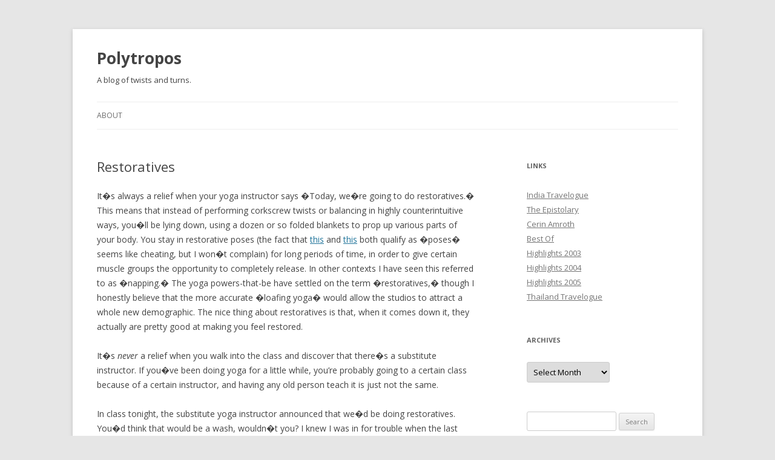

--- FILE ---
content_type: text/html; charset=UTF-8
request_url: https://www.polytropos.org/2003/09/05/restoratives/
body_size: 8344
content:
<!DOCTYPE html>
<!--[if IE 7]>
<html class="ie ie7" lang="en-US">
<![endif]-->
<!--[if IE 8]>
<html class="ie ie8" lang="en-US">
<![endif]-->
<!--[if !(IE 7) & !(IE 8)]><!-->
<html lang="en-US">
<!--<![endif]-->
<head>
<meta charset="UTF-8" />
<meta name="viewport" content="width=device-width" />
<title>Restoratives | Polytropos</title>
<link rel="profile" href="http://gmpg.org/xfn/11" />
<link rel="pingback" href="https://www.polytropos.org/xmlrpc.php" />
<!--[if lt IE 9]>
<script src="https://www.polytropos.org/wp-content/themes/twentytwelve/js/html5.js" type="text/javascript"></script>
<![endif]-->
<meta name='robots' content='max-image-preview:large' />
	<style>img:is([sizes="auto" i], [sizes^="auto," i]) { contain-intrinsic-size: 3000px 1500px }</style>
	<link rel='dns-prefetch' href='//fonts.googleapis.com' />
<link rel="alternate" type="application/rss+xml" title="Polytropos &raquo; Feed" href="https://www.polytropos.org/feed/" />
<script type="text/javascript">
/* <![CDATA[ */
window._wpemojiSettings = {"baseUrl":"https:\/\/s.w.org\/images\/core\/emoji\/16.0.1\/72x72\/","ext":".png","svgUrl":"https:\/\/s.w.org\/images\/core\/emoji\/16.0.1\/svg\/","svgExt":".svg","source":{"concatemoji":"https:\/\/www.polytropos.org\/wp-includes\/js\/wp-emoji-release.min.js?ver=6.8.3"}};
/*! This file is auto-generated */
!function(s,n){var o,i,e;function c(e){try{var t={supportTests:e,timestamp:(new Date).valueOf()};sessionStorage.setItem(o,JSON.stringify(t))}catch(e){}}function p(e,t,n){e.clearRect(0,0,e.canvas.width,e.canvas.height),e.fillText(t,0,0);var t=new Uint32Array(e.getImageData(0,0,e.canvas.width,e.canvas.height).data),a=(e.clearRect(0,0,e.canvas.width,e.canvas.height),e.fillText(n,0,0),new Uint32Array(e.getImageData(0,0,e.canvas.width,e.canvas.height).data));return t.every(function(e,t){return e===a[t]})}function u(e,t){e.clearRect(0,0,e.canvas.width,e.canvas.height),e.fillText(t,0,0);for(var n=e.getImageData(16,16,1,1),a=0;a<n.data.length;a++)if(0!==n.data[a])return!1;return!0}function f(e,t,n,a){switch(t){case"flag":return n(e,"\ud83c\udff3\ufe0f\u200d\u26a7\ufe0f","\ud83c\udff3\ufe0f\u200b\u26a7\ufe0f")?!1:!n(e,"\ud83c\udde8\ud83c\uddf6","\ud83c\udde8\u200b\ud83c\uddf6")&&!n(e,"\ud83c\udff4\udb40\udc67\udb40\udc62\udb40\udc65\udb40\udc6e\udb40\udc67\udb40\udc7f","\ud83c\udff4\u200b\udb40\udc67\u200b\udb40\udc62\u200b\udb40\udc65\u200b\udb40\udc6e\u200b\udb40\udc67\u200b\udb40\udc7f");case"emoji":return!a(e,"\ud83e\udedf")}return!1}function g(e,t,n,a){var r="undefined"!=typeof WorkerGlobalScope&&self instanceof WorkerGlobalScope?new OffscreenCanvas(300,150):s.createElement("canvas"),o=r.getContext("2d",{willReadFrequently:!0}),i=(o.textBaseline="top",o.font="600 32px Arial",{});return e.forEach(function(e){i[e]=t(o,e,n,a)}),i}function t(e){var t=s.createElement("script");t.src=e,t.defer=!0,s.head.appendChild(t)}"undefined"!=typeof Promise&&(o="wpEmojiSettingsSupports",i=["flag","emoji"],n.supports={everything:!0,everythingExceptFlag:!0},e=new Promise(function(e){s.addEventListener("DOMContentLoaded",e,{once:!0})}),new Promise(function(t){var n=function(){try{var e=JSON.parse(sessionStorage.getItem(o));if("object"==typeof e&&"number"==typeof e.timestamp&&(new Date).valueOf()<e.timestamp+604800&&"object"==typeof e.supportTests)return e.supportTests}catch(e){}return null}();if(!n){if("undefined"!=typeof Worker&&"undefined"!=typeof OffscreenCanvas&&"undefined"!=typeof URL&&URL.createObjectURL&&"undefined"!=typeof Blob)try{var e="postMessage("+g.toString()+"("+[JSON.stringify(i),f.toString(),p.toString(),u.toString()].join(",")+"));",a=new Blob([e],{type:"text/javascript"}),r=new Worker(URL.createObjectURL(a),{name:"wpTestEmojiSupports"});return void(r.onmessage=function(e){c(n=e.data),r.terminate(),t(n)})}catch(e){}c(n=g(i,f,p,u))}t(n)}).then(function(e){for(var t in e)n.supports[t]=e[t],n.supports.everything=n.supports.everything&&n.supports[t],"flag"!==t&&(n.supports.everythingExceptFlag=n.supports.everythingExceptFlag&&n.supports[t]);n.supports.everythingExceptFlag=n.supports.everythingExceptFlag&&!n.supports.flag,n.DOMReady=!1,n.readyCallback=function(){n.DOMReady=!0}}).then(function(){return e}).then(function(){var e;n.supports.everything||(n.readyCallback(),(e=n.source||{}).concatemoji?t(e.concatemoji):e.wpemoji&&e.twemoji&&(t(e.twemoji),t(e.wpemoji)))}))}((window,document),window._wpemojiSettings);
/* ]]> */
</script>
<style id='wp-emoji-styles-inline-css' type='text/css'>

	img.wp-smiley, img.emoji {
		display: inline !important;
		border: none !important;
		box-shadow: none !important;
		height: 1em !important;
		width: 1em !important;
		margin: 0 0.07em !important;
		vertical-align: -0.1em !important;
		background: none !important;
		padding: 0 !important;
	}
</style>
<link rel='stylesheet' id='wp-block-library-css' href='https://www.polytropos.org/wp-includes/css/dist/block-library/style.min.css?ver=6.8.3' type='text/css' media='all' />
<style id='classic-theme-styles-inline-css' type='text/css'>
/*! This file is auto-generated */
.wp-block-button__link{color:#fff;background-color:#32373c;border-radius:9999px;box-shadow:none;text-decoration:none;padding:calc(.667em + 2px) calc(1.333em + 2px);font-size:1.125em}.wp-block-file__button{background:#32373c;color:#fff;text-decoration:none}
</style>
<style id='global-styles-inline-css' type='text/css'>
:root{--wp--preset--aspect-ratio--square: 1;--wp--preset--aspect-ratio--4-3: 4/3;--wp--preset--aspect-ratio--3-4: 3/4;--wp--preset--aspect-ratio--3-2: 3/2;--wp--preset--aspect-ratio--2-3: 2/3;--wp--preset--aspect-ratio--16-9: 16/9;--wp--preset--aspect-ratio--9-16: 9/16;--wp--preset--color--black: #000000;--wp--preset--color--cyan-bluish-gray: #abb8c3;--wp--preset--color--white: #ffffff;--wp--preset--color--pale-pink: #f78da7;--wp--preset--color--vivid-red: #cf2e2e;--wp--preset--color--luminous-vivid-orange: #ff6900;--wp--preset--color--luminous-vivid-amber: #fcb900;--wp--preset--color--light-green-cyan: #7bdcb5;--wp--preset--color--vivid-green-cyan: #00d084;--wp--preset--color--pale-cyan-blue: #8ed1fc;--wp--preset--color--vivid-cyan-blue: #0693e3;--wp--preset--color--vivid-purple: #9b51e0;--wp--preset--gradient--vivid-cyan-blue-to-vivid-purple: linear-gradient(135deg,rgba(6,147,227,1) 0%,rgb(155,81,224) 100%);--wp--preset--gradient--light-green-cyan-to-vivid-green-cyan: linear-gradient(135deg,rgb(122,220,180) 0%,rgb(0,208,130) 100%);--wp--preset--gradient--luminous-vivid-amber-to-luminous-vivid-orange: linear-gradient(135deg,rgba(252,185,0,1) 0%,rgba(255,105,0,1) 100%);--wp--preset--gradient--luminous-vivid-orange-to-vivid-red: linear-gradient(135deg,rgba(255,105,0,1) 0%,rgb(207,46,46) 100%);--wp--preset--gradient--very-light-gray-to-cyan-bluish-gray: linear-gradient(135deg,rgb(238,238,238) 0%,rgb(169,184,195) 100%);--wp--preset--gradient--cool-to-warm-spectrum: linear-gradient(135deg,rgb(74,234,220) 0%,rgb(151,120,209) 20%,rgb(207,42,186) 40%,rgb(238,44,130) 60%,rgb(251,105,98) 80%,rgb(254,248,76) 100%);--wp--preset--gradient--blush-light-purple: linear-gradient(135deg,rgb(255,206,236) 0%,rgb(152,150,240) 100%);--wp--preset--gradient--blush-bordeaux: linear-gradient(135deg,rgb(254,205,165) 0%,rgb(254,45,45) 50%,rgb(107,0,62) 100%);--wp--preset--gradient--luminous-dusk: linear-gradient(135deg,rgb(255,203,112) 0%,rgb(199,81,192) 50%,rgb(65,88,208) 100%);--wp--preset--gradient--pale-ocean: linear-gradient(135deg,rgb(255,245,203) 0%,rgb(182,227,212) 50%,rgb(51,167,181) 100%);--wp--preset--gradient--electric-grass: linear-gradient(135deg,rgb(202,248,128) 0%,rgb(113,206,126) 100%);--wp--preset--gradient--midnight: linear-gradient(135deg,rgb(2,3,129) 0%,rgb(40,116,252) 100%);--wp--preset--font-size--small: 13px;--wp--preset--font-size--medium: 20px;--wp--preset--font-size--large: 36px;--wp--preset--font-size--x-large: 42px;--wp--preset--spacing--20: 0.44rem;--wp--preset--spacing--30: 0.67rem;--wp--preset--spacing--40: 1rem;--wp--preset--spacing--50: 1.5rem;--wp--preset--spacing--60: 2.25rem;--wp--preset--spacing--70: 3.38rem;--wp--preset--spacing--80: 5.06rem;--wp--preset--shadow--natural: 6px 6px 9px rgba(0, 0, 0, 0.2);--wp--preset--shadow--deep: 12px 12px 50px rgba(0, 0, 0, 0.4);--wp--preset--shadow--sharp: 6px 6px 0px rgba(0, 0, 0, 0.2);--wp--preset--shadow--outlined: 6px 6px 0px -3px rgba(255, 255, 255, 1), 6px 6px rgba(0, 0, 0, 1);--wp--preset--shadow--crisp: 6px 6px 0px rgba(0, 0, 0, 1);}:where(.is-layout-flex){gap: 0.5em;}:where(.is-layout-grid){gap: 0.5em;}body .is-layout-flex{display: flex;}.is-layout-flex{flex-wrap: wrap;align-items: center;}.is-layout-flex > :is(*, div){margin: 0;}body .is-layout-grid{display: grid;}.is-layout-grid > :is(*, div){margin: 0;}:where(.wp-block-columns.is-layout-flex){gap: 2em;}:where(.wp-block-columns.is-layout-grid){gap: 2em;}:where(.wp-block-post-template.is-layout-flex){gap: 1.25em;}:where(.wp-block-post-template.is-layout-grid){gap: 1.25em;}.has-black-color{color: var(--wp--preset--color--black) !important;}.has-cyan-bluish-gray-color{color: var(--wp--preset--color--cyan-bluish-gray) !important;}.has-white-color{color: var(--wp--preset--color--white) !important;}.has-pale-pink-color{color: var(--wp--preset--color--pale-pink) !important;}.has-vivid-red-color{color: var(--wp--preset--color--vivid-red) !important;}.has-luminous-vivid-orange-color{color: var(--wp--preset--color--luminous-vivid-orange) !important;}.has-luminous-vivid-amber-color{color: var(--wp--preset--color--luminous-vivid-amber) !important;}.has-light-green-cyan-color{color: var(--wp--preset--color--light-green-cyan) !important;}.has-vivid-green-cyan-color{color: var(--wp--preset--color--vivid-green-cyan) !important;}.has-pale-cyan-blue-color{color: var(--wp--preset--color--pale-cyan-blue) !important;}.has-vivid-cyan-blue-color{color: var(--wp--preset--color--vivid-cyan-blue) !important;}.has-vivid-purple-color{color: var(--wp--preset--color--vivid-purple) !important;}.has-black-background-color{background-color: var(--wp--preset--color--black) !important;}.has-cyan-bluish-gray-background-color{background-color: var(--wp--preset--color--cyan-bluish-gray) !important;}.has-white-background-color{background-color: var(--wp--preset--color--white) !important;}.has-pale-pink-background-color{background-color: var(--wp--preset--color--pale-pink) !important;}.has-vivid-red-background-color{background-color: var(--wp--preset--color--vivid-red) !important;}.has-luminous-vivid-orange-background-color{background-color: var(--wp--preset--color--luminous-vivid-orange) !important;}.has-luminous-vivid-amber-background-color{background-color: var(--wp--preset--color--luminous-vivid-amber) !important;}.has-light-green-cyan-background-color{background-color: var(--wp--preset--color--light-green-cyan) !important;}.has-vivid-green-cyan-background-color{background-color: var(--wp--preset--color--vivid-green-cyan) !important;}.has-pale-cyan-blue-background-color{background-color: var(--wp--preset--color--pale-cyan-blue) !important;}.has-vivid-cyan-blue-background-color{background-color: var(--wp--preset--color--vivid-cyan-blue) !important;}.has-vivid-purple-background-color{background-color: var(--wp--preset--color--vivid-purple) !important;}.has-black-border-color{border-color: var(--wp--preset--color--black) !important;}.has-cyan-bluish-gray-border-color{border-color: var(--wp--preset--color--cyan-bluish-gray) !important;}.has-white-border-color{border-color: var(--wp--preset--color--white) !important;}.has-pale-pink-border-color{border-color: var(--wp--preset--color--pale-pink) !important;}.has-vivid-red-border-color{border-color: var(--wp--preset--color--vivid-red) !important;}.has-luminous-vivid-orange-border-color{border-color: var(--wp--preset--color--luminous-vivid-orange) !important;}.has-luminous-vivid-amber-border-color{border-color: var(--wp--preset--color--luminous-vivid-amber) !important;}.has-light-green-cyan-border-color{border-color: var(--wp--preset--color--light-green-cyan) !important;}.has-vivid-green-cyan-border-color{border-color: var(--wp--preset--color--vivid-green-cyan) !important;}.has-pale-cyan-blue-border-color{border-color: var(--wp--preset--color--pale-cyan-blue) !important;}.has-vivid-cyan-blue-border-color{border-color: var(--wp--preset--color--vivid-cyan-blue) !important;}.has-vivid-purple-border-color{border-color: var(--wp--preset--color--vivid-purple) !important;}.has-vivid-cyan-blue-to-vivid-purple-gradient-background{background: var(--wp--preset--gradient--vivid-cyan-blue-to-vivid-purple) !important;}.has-light-green-cyan-to-vivid-green-cyan-gradient-background{background: var(--wp--preset--gradient--light-green-cyan-to-vivid-green-cyan) !important;}.has-luminous-vivid-amber-to-luminous-vivid-orange-gradient-background{background: var(--wp--preset--gradient--luminous-vivid-amber-to-luminous-vivid-orange) !important;}.has-luminous-vivid-orange-to-vivid-red-gradient-background{background: var(--wp--preset--gradient--luminous-vivid-orange-to-vivid-red) !important;}.has-very-light-gray-to-cyan-bluish-gray-gradient-background{background: var(--wp--preset--gradient--very-light-gray-to-cyan-bluish-gray) !important;}.has-cool-to-warm-spectrum-gradient-background{background: var(--wp--preset--gradient--cool-to-warm-spectrum) !important;}.has-blush-light-purple-gradient-background{background: var(--wp--preset--gradient--blush-light-purple) !important;}.has-blush-bordeaux-gradient-background{background: var(--wp--preset--gradient--blush-bordeaux) !important;}.has-luminous-dusk-gradient-background{background: var(--wp--preset--gradient--luminous-dusk) !important;}.has-pale-ocean-gradient-background{background: var(--wp--preset--gradient--pale-ocean) !important;}.has-electric-grass-gradient-background{background: var(--wp--preset--gradient--electric-grass) !important;}.has-midnight-gradient-background{background: var(--wp--preset--gradient--midnight) !important;}.has-small-font-size{font-size: var(--wp--preset--font-size--small) !important;}.has-medium-font-size{font-size: var(--wp--preset--font-size--medium) !important;}.has-large-font-size{font-size: var(--wp--preset--font-size--large) !important;}.has-x-large-font-size{font-size: var(--wp--preset--font-size--x-large) !important;}
:where(.wp-block-post-template.is-layout-flex){gap: 1.25em;}:where(.wp-block-post-template.is-layout-grid){gap: 1.25em;}
:where(.wp-block-columns.is-layout-flex){gap: 2em;}:where(.wp-block-columns.is-layout-grid){gap: 2em;}
:root :where(.wp-block-pullquote){font-size: 1.5em;line-height: 1.6;}
</style>
<link rel='stylesheet' id='twentytwelve-fonts-css' href='https://fonts.googleapis.com/css?family=Open+Sans:400italic,700italic,400,700&#038;subset=latin,latin-ext' type='text/css' media='all' />
<link rel='stylesheet' id='twentytwelve-style-css' href='https://www.polytropos.org/wp-content/themes/twentytwelve/style.css?ver=6.8.3' type='text/css' media='all' />
<!--[if lt IE 9]>
<link rel='stylesheet' id='twentytwelve-ie-css' href='https://www.polytropos.org/wp-content/themes/twentytwelve/css/ie.css?ver=20121010' type='text/css' media='all' />
<![endif]-->
<script type="text/javascript" src="https://www.polytropos.org/wp-includes/js/jquery/jquery.min.js?ver=3.7.1" id="jquery-core-js"></script>
<script type="text/javascript" src="https://www.polytropos.org/wp-includes/js/jquery/jquery-migrate.min.js?ver=3.4.1" id="jquery-migrate-js"></script>
<link rel="https://api.w.org/" href="https://www.polytropos.org/wp-json/" /><link rel="alternate" title="JSON" type="application/json" href="https://www.polytropos.org/wp-json/wp/v2/posts/321" /><link rel="EditURI" type="application/rsd+xml" title="RSD" href="https://www.polytropos.org/xmlrpc.php?rsd" />
<meta name="generator" content="WordPress 6.8.3" />
<link rel="canonical" href="https://www.polytropos.org/2003/09/05/restoratives/" />
<link rel='shortlink' href='https://www.polytropos.org/?p=321' />
<link rel="alternate" title="oEmbed (JSON)" type="application/json+oembed" href="https://www.polytropos.org/wp-json/oembed/1.0/embed?url=https%3A%2F%2Fwww.polytropos.org%2F2003%2F09%2F05%2Frestoratives%2F" />
<link rel="alternate" title="oEmbed (XML)" type="text/xml+oembed" href="https://www.polytropos.org/wp-json/oembed/1.0/embed?url=https%3A%2F%2Fwww.polytropos.org%2F2003%2F09%2F05%2Frestoratives%2F&#038;format=xml" />
	<style type="text/css" id="twentytwelve-header-css">
			.site-header h1 a,
		.site-header h2 {
			color: #444;
		}
		</style>
	</head>

<body class="wp-singular post-template-default single single-post postid-321 single-format-standard wp-theme-twentytwelve custom-font-enabled single-author">
<div id="page" class="hfeed site">
	<header id="masthead" class="site-header" role="banner">
		<hgroup>
			<h1 class="site-title"><a href="https://www.polytropos.org/" title="Polytropos" rel="home">Polytropos</a></h1>
			<h2 class="site-description">A blog of twists and turns.</h2>
		</hgroup>

		<nav id="site-navigation" class="main-navigation" role="navigation">
			<button class="menu-toggle">Menu</button>
			<a class="assistive-text" href="#content" title="Skip to content">Skip to content</a>
			<div class="menu-top-container"><ul id="menu-top" class="nav-menu"><li id="menu-item-2061" class="menu-item menu-item-type-post_type menu-item-object-page menu-item-2061"><a href="https://www.polytropos.org/about/">About</a></li>
</ul></div>		</nav><!-- #site-navigation -->

			</header><!-- #masthead -->

	<div id="main" class="wrapper">
	<div id="primary" class="site-content">
		<div id="content" role="main">

			
				
	<article id="post-321" class="post-321 post type-post status-publish format-standard hentry category-uncategorized">
				<header class="entry-header">
			
						<h1 class="entry-title">Restoratives</h1>
								</header><!-- .entry-header -->

				<div class="entry-content">
			<p>It�s always a relief when your yoga instructor says �Today, we�re going to do restoratives.�  This means that instead of performing corkscrew twists or balancing in highly counterintuitive ways, you�ll be lying down, using a dozen or so folded blankets to prop up various parts of your body.  You stay in restorative poses (the fact that <a href="http://www.yogajournal.com/poses/482_1.cfm">this</a> and <a href="http://www.yogajournal.com/poses/863_1.cfm">this</a> both qualify as �poses� seems like cheating, but I won�t complain) for long periods of time, in order to give certain muscle groups the opportunity to completely release.  In other contexts I have seen this referred to as �napping.�  The yoga powers-that-be have settled on the term �restoratives,� though I honestly believe that the more accurate �loafing yoga� would allow the studios to attract a whole new demographic.  The nice thing about restoratives is that, when it comes down it, they actually are pretty good at making you feel restored.</p>
<p>It�s <i>never</i> a relief when you walk into the class and discover that there�s a substitute instructor.  If you�ve been doing yoga for a little while, you&#8217;re probably going to a certain class because of a certain instructor, and having any old person teach it is just not the same.</p>
<p>In class tonight, the substitute yoga instructor announced that we�d be doing restoratives.  You�d think that would be a wash, wouldn�t you?  I knew I was in for trouble when the last available space for my mat was right next a pail catching water from a leak in the ceiling.  A constant &#8220;drip drip drip drip&#8221; is <i>not</i> condusive to establishing inner harmony.  It got worse as the substitute started trying to calm us into a meditative state with the placid sound of her voice.  She sounded just like a female version of Ben Stein in <i>Ferris Bueller�s Day Off</i>.</p>
<p>Then came the music.  I prefer instructors who leave the CD player in the corner alone, but Ms. Stein came equipped with a stack of CDs she must have picked up from a new age music store.  And not just any old new age CDs � she must have gained access to the secret room behind the counter (password: �teshyanni�) that holds the Extra Cheesy New Age Music.</p>
<p>It is not an easy thing to relax into one�s pose with water dripping by one�s left ear while listening to music featuring a pan flute and a boys� choir in discordant array.</p>
<p>Instead of concentrating on my breath, I was concentrating on the conclusion that life could not get any more absurd than at that moment.  (You�d need to see the blanket sculpture I was perched on just then to get the full effect, but you can imagine it.  On second thought, I don�t recommend that.)  But a few moments later, Ms. Stein started periodically reciting thoughtful sayings and quotations, a practice that she continued throughout the rest of the class.  They revolved around the theme of emptiness, and what with all the talk about &#8220;letting go&#8221; and &#8220;releasing,&#8221; coupled with the drip drip drip, I really, really had to pee.  Her material seemed to come from an assortment of new age gurus and self-help manuals.  She must have collected them herself, since the phrase �insipid proverbs� turns up no book matches on Amazon.  The one quote that even made any sense (though I don�t remember the words any more) was a verse from Ecclesiastes, which she pronounced �Ecclesiastickees.�</p>
<p>And yet, and yet, at the end of the class, I <i>still</i> felt pretty darn restored.  <i>That�s</i> the magic of yoga.</p>
					</div><!-- .entry-content -->
		
		<footer class="entry-meta">
			This entry was posted in <a href="https://www.polytropos.org/category/uncategorized/" rel="category tag">Uncategorized</a> on <a href="https://www.polytropos.org/2003/09/05/restoratives/" title="12:22 am" rel="bookmark"><time class="entry-date" datetime="2003-09-05T00:22:47+00:00">September 5, 2003</time></a><span class="by-author"> by <span class="author vcard"><a class="url fn n" href="https://www.polytropos.org/author/nate/" title="View all posts by nate" rel="author">nate</a></span></span>.								</footer><!-- .entry-meta -->
	</article><!-- #post -->

				<nav class="nav-single">
					<h3 class="assistive-text">Post navigation</h3>
					<span class="nav-previous"><a href="https://www.polytropos.org/2003/09/04/the-big-board/" rel="prev"><span class="meta-nav">&larr;</span> The Big Board</a></span>
					<span class="nav-next"><a href="https://www.polytropos.org/2003/09/05/ed-on-os/" rel="next">ED on OS <span class="meta-nav">&rarr;</span></a></span>
				</nav><!-- .nav-single -->

				
			
		</div><!-- #content -->
	</div><!-- #primary -->


			<div id="secondary" class="widget-area" role="complementary">
			<aside id="nav_menu-2" class="widget widget_nav_menu"><h3 class="widget-title">Links</h3><div class="menu-links-container"><ul id="menu-links" class="menu"><li id="menu-item-2057" class="menu-item menu-item-type-custom menu-item-object-custom menu-item-2057"><a href="http://www.polytropos.org/a-travelogue-of-india/">India Travelogue</a></li>
<li id="menu-item-2506" class="menu-item menu-item-type-custom menu-item-object-custom menu-item-2506"><a href="http://www.the-epistolary.org/">The Epistolary</a></li>
<li id="menu-item-2053" class="menu-item menu-item-type-custom menu-item-object-custom menu-item-2053"><a href="http://www.cerinamroth.org">Cerin Amroth</a></li>
<li id="menu-item-2052" class="menu-item menu-item-type-custom menu-item-object-custom menu-item-2052"><a href="http://www.polytropos.org/2012/08/01/the-best-of-polytropos/">Best Of</a></li>
<li id="menu-item-2054" class="menu-item menu-item-type-custom menu-item-object-custom menu-item-2054"><a href="http://www.polytropos.org/2004/02/08/polytropos-highlights-2003/">Highlights 2003</a></li>
<li id="menu-item-2055" class="menu-item menu-item-type-custom menu-item-object-custom menu-item-2055"><a href="http://www.polytropos.org/2005/01/01/polytropos-highlights-2004/">Highlights 2004</a></li>
<li id="menu-item-2056" class="menu-item menu-item-type-custom menu-item-object-custom menu-item-2056"><a href="http://www.polytropos.org/2006/01/01/polytropos-highlights-2005/">Highlights 2005</a></li>
<li id="menu-item-2058" class="menu-item menu-item-type-custom menu-item-object-custom menu-item-2058"><a href="http://www.polytropos.org/?attachment_id=2059">Thailand Travelogue</a></li>
</ul></div></aside><aside id="archives-2" class="widget widget_archive"><h3 class="widget-title">Archives</h3>		<label class="screen-reader-text" for="archives-dropdown-2">Archives</label>
		<select id="archives-dropdown-2" name="archive-dropdown">
			
			<option value="">Select Month</option>
				<option value='https://www.polytropos.org/2019/08/'> August 2019 </option>
	<option value='https://www.polytropos.org/2019/07/'> July 2019 </option>
	<option value='https://www.polytropos.org/2019/06/'> June 2019 </option>
	<option value='https://www.polytropos.org/2019/05/'> May 2019 </option>
	<option value='https://www.polytropos.org/2018/03/'> March 2018 </option>
	<option value='https://www.polytropos.org/2015/12/'> December 2015 </option>
	<option value='https://www.polytropos.org/2015/04/'> April 2015 </option>
	<option value='https://www.polytropos.org/2014/11/'> November 2014 </option>
	<option value='https://www.polytropos.org/2014/10/'> October 2014 </option>
	<option value='https://www.polytropos.org/2013/05/'> May 2013 </option>
	<option value='https://www.polytropos.org/2013/04/'> April 2013 </option>
	<option value='https://www.polytropos.org/2013/02/'> February 2013 </option>
	<option value='https://www.polytropos.org/2012/08/'> August 2012 </option>
	<option value='https://www.polytropos.org/2011/09/'> September 2011 </option>
	<option value='https://www.polytropos.org/2011/03/'> March 2011 </option>
	<option value='https://www.polytropos.org/2010/09/'> September 2010 </option>
	<option value='https://www.polytropos.org/2010/03/'> March 2010 </option>
	<option value='https://www.polytropos.org/2009/10/'> October 2009 </option>
	<option value='https://www.polytropos.org/2009/07/'> July 2009 </option>
	<option value='https://www.polytropos.org/2009/04/'> April 2009 </option>
	<option value='https://www.polytropos.org/2009/01/'> January 2009 </option>
	<option value='https://www.polytropos.org/2008/11/'> November 2008 </option>
	<option value='https://www.polytropos.org/2008/10/'> October 2008 </option>
	<option value='https://www.polytropos.org/2008/09/'> September 2008 </option>
	<option value='https://www.polytropos.org/2008/07/'> July 2008 </option>
	<option value='https://www.polytropos.org/2008/06/'> June 2008 </option>
	<option value='https://www.polytropos.org/2008/05/'> May 2008 </option>
	<option value='https://www.polytropos.org/2008/03/'> March 2008 </option>
	<option value='https://www.polytropos.org/2008/01/'> January 2008 </option>
	<option value='https://www.polytropos.org/2007/12/'> December 2007 </option>
	<option value='https://www.polytropos.org/2007/11/'> November 2007 </option>
	<option value='https://www.polytropos.org/2007/07/'> July 2007 </option>
	<option value='https://www.polytropos.org/2007/06/'> June 2007 </option>
	<option value='https://www.polytropos.org/2007/05/'> May 2007 </option>
	<option value='https://www.polytropos.org/2007/01/'> January 2007 </option>
	<option value='https://www.polytropos.org/2006/12/'> December 2006 </option>
	<option value='https://www.polytropos.org/2006/10/'> October 2006 </option>
	<option value='https://www.polytropos.org/2006/08/'> August 2006 </option>
	<option value='https://www.polytropos.org/2006/07/'> July 2006 </option>
	<option value='https://www.polytropos.org/2006/06/'> June 2006 </option>
	<option value='https://www.polytropos.org/2006/05/'> May 2006 </option>
	<option value='https://www.polytropos.org/2006/04/'> April 2006 </option>
	<option value='https://www.polytropos.org/2006/03/'> March 2006 </option>
	<option value='https://www.polytropos.org/2006/02/'> February 2006 </option>
	<option value='https://www.polytropos.org/2006/01/'> January 2006 </option>
	<option value='https://www.polytropos.org/2005/12/'> December 2005 </option>
	<option value='https://www.polytropos.org/2005/11/'> November 2005 </option>
	<option value='https://www.polytropos.org/2005/10/'> October 2005 </option>
	<option value='https://www.polytropos.org/2005/09/'> September 2005 </option>
	<option value='https://www.polytropos.org/2005/08/'> August 2005 </option>
	<option value='https://www.polytropos.org/2005/07/'> July 2005 </option>
	<option value='https://www.polytropos.org/2005/06/'> June 2005 </option>
	<option value='https://www.polytropos.org/2005/05/'> May 2005 </option>
	<option value='https://www.polytropos.org/2005/04/'> April 2005 </option>
	<option value='https://www.polytropos.org/2005/03/'> March 2005 </option>
	<option value='https://www.polytropos.org/2005/02/'> February 2005 </option>
	<option value='https://www.polytropos.org/2005/01/'> January 2005 </option>
	<option value='https://www.polytropos.org/2004/12/'> December 2004 </option>
	<option value='https://www.polytropos.org/2004/11/'> November 2004 </option>
	<option value='https://www.polytropos.org/2004/10/'> October 2004 </option>
	<option value='https://www.polytropos.org/2004/09/'> September 2004 </option>
	<option value='https://www.polytropos.org/2004/08/'> August 2004 </option>
	<option value='https://www.polytropos.org/2004/07/'> July 2004 </option>
	<option value='https://www.polytropos.org/2004/06/'> June 2004 </option>
	<option value='https://www.polytropos.org/2004/05/'> May 2004 </option>
	<option value='https://www.polytropos.org/2004/04/'> April 2004 </option>
	<option value='https://www.polytropos.org/2004/03/'> March 2004 </option>
	<option value='https://www.polytropos.org/2004/02/'> February 2004 </option>
	<option value='https://www.polytropos.org/2004/01/'> January 2004 </option>
	<option value='https://www.polytropos.org/2003/12/'> December 2003 </option>
	<option value='https://www.polytropos.org/2003/11/'> November 2003 </option>
	<option value='https://www.polytropos.org/2003/10/'> October 2003 </option>
	<option value='https://www.polytropos.org/2003/09/'> September 2003 </option>
	<option value='https://www.polytropos.org/2003/08/'> August 2003 </option>
	<option value='https://www.polytropos.org/2003/07/'> July 2003 </option>

		</select>

			<script type="text/javascript">
/* <![CDATA[ */

(function() {
	var dropdown = document.getElementById( "archives-dropdown-2" );
	function onSelectChange() {
		if ( dropdown.options[ dropdown.selectedIndex ].value !== '' ) {
			document.location.href = this.options[ this.selectedIndex ].value;
		}
	}
	dropdown.onchange = onSelectChange;
})();

/* ]]> */
</script>
</aside><aside id="search-2" class="widget widget_search"><form role="search" method="get" id="searchform" class="searchform" action="https://www.polytropos.org/">
				<div>
					<label class="screen-reader-text" for="s">Search for:</label>
					<input type="text" value="" name="s" id="s" />
					<input type="submit" id="searchsubmit" value="Search" />
				</div>
			</form></aside><aside id="meta-2" class="widget widget_meta"><h3 class="widget-title">Meta</h3>
		<ul>
						<li><a href="https://www.polytropos.org/wp-login.php">Log in</a></li>
			<li><a href="https://www.polytropos.org/feed/">Entries feed</a></li>
			<li><a href="https://www.polytropos.org/comments/feed/">Comments feed</a></li>

			<li><a href="https://wordpress.org/">WordPress.org</a></li>
		</ul>

		</aside>		</div><!-- #secondary -->
		</div><!-- #main .wrapper -->
	<footer id="colophon" role="contentinfo">
		<div class="site-info">
						<a href="http://wordpress.org/" title="Semantic Personal Publishing Platform">Proudly powered by WordPress</a>
		</div><!-- .site-info -->
	</footer><!-- #colophon -->
</div><!-- #page -->

<script type="speculationrules">
{"prefetch":[{"source":"document","where":{"and":[{"href_matches":"\/*"},{"not":{"href_matches":["\/wp-*.php","\/wp-admin\/*","\/wp-content\/uploads\/*","\/wp-content\/*","\/wp-content\/plugins\/*","\/wp-content\/themes\/twentytwelve\/*","\/*\\?(.+)"]}},{"not":{"selector_matches":"a[rel~=\"nofollow\"]"}},{"not":{"selector_matches":".no-prefetch, .no-prefetch a"}}]},"eagerness":"conservative"}]}
</script>
<script type="text/javascript" src="https://www.polytropos.org/wp-content/themes/twentytwelve/js/navigation.js?ver=20140711" id="twentytwelve-navigation-js"></script>
</body>
</html>